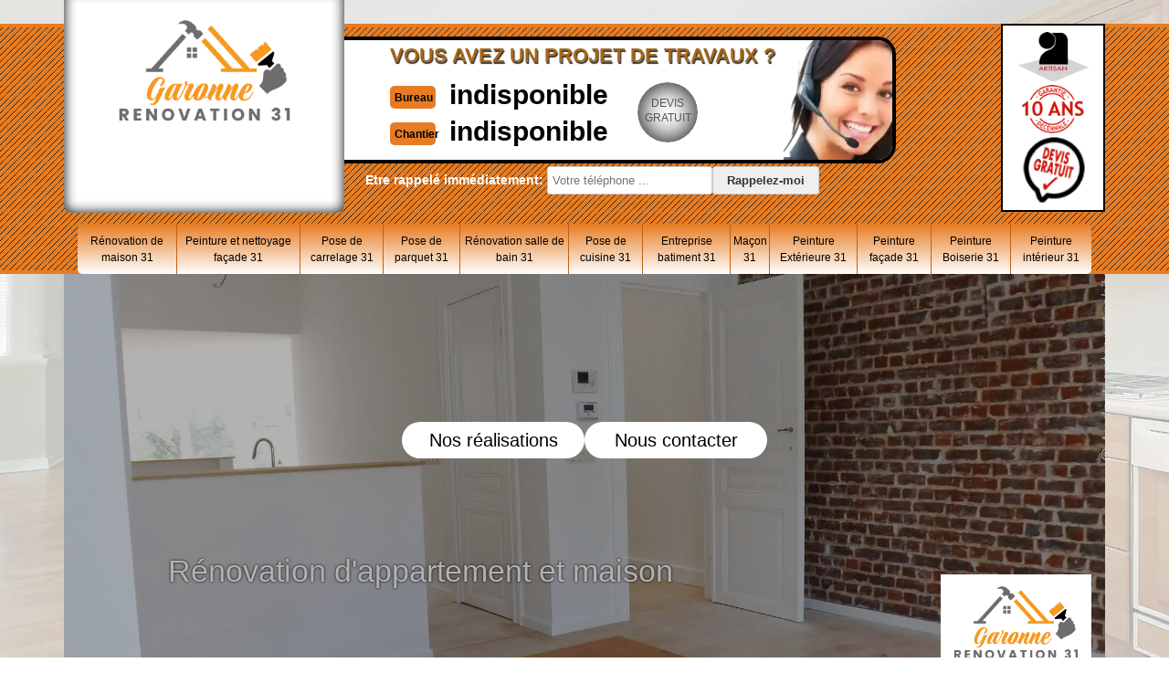

--- FILE ---
content_type: text/html; charset=UTF-8
request_url: https://www.renovation-toulousaine.fr/entreprise-batiment-auterive-31190
body_size: 5229
content:
<!DOCTYPE html>
<html dir="ltr" lang="fr-FR">
<head>
		<meta charset="UTF-8" />
    <meta name=viewport content="width=device-width, initial-scale=1.0, minimum-scale=1.0 maximum-scale=1.0">
    <meta http-equiv="content-type" content="text/html; charset=UTF-8" >
    <title>Entreprise de batiment à Auterive tél: 05.33.06.18.83</title>
        <meta name="description" content="Notre entreprise de bâtiment tout corps d'états vous propose son savoir faire en travaux de rénovation de l'habitat à Auterive 31190, devis gratuit prix compétitif travail de qualité.">        
    <link rel="shortcut icon" href="/skins/default/images/favicon.ico" type="image/x-icon">
	<link rel="icon" href="/skins/default/images/favicon.ico" type="image/x-icon">
    <link href="/skins/default/css/style.css?1768517098" rel="stylesheet" type="text/css"/>
    <link rel="preconnect" href="https://www.googletagmanager.com">
<link rel="preconnect" href="https://nominatim.openstreetmap.org"></head>

<body class="Desktop ville">
    
    <header class="header"><div id="TopNavigation"><div class="container"><div class="head-tablet"><div class="rightNav"><div class="container"><div class="logoArtisan"><img loading="lazy" src="/skins/default/images/img/logo_artisan.webp" alt="Artisan"><img loading="lazy" src="/skins/default/images/img/logo_gdecennale.webp" alt="Garantie decennale"><img loading="lazy" src="/skins/default/images/img/logo_devisGratuit.webp" alt="Devis gratuit"></div></div><div class="nav-mobile"></div></div><a href="/" title="logo-renovation-31-garonne-renovation-31" class="logo"><img loading="lazy" src="/skins/default/images/Logo-garonne-renovation-31.png" alt="renovation-garonne-renovation-31" loading="lazy" /></a><div class="Tels"><div class="list-phone"><p class="text-phone">Vous avez un projet de travaux ?</p><div><div class="tel-head"><p class="tel"><span class="typeTel">Bureau</span><a href="tel:indisponible">indisponible</a></p><p class="tel"><span class="typeTel">Chantier</span><a href="tel:indisponible">indisponible</a></p></div><a href="/devis-gratuit" title="Devis gratuit" class="btn-devis">Devis<br>gratuit</a></div></div><img loading="lazy" src="/skins/default/images/img/photo.webp" alt="Photo"></div><div class="Rappel"><b>Etre rappelé immédiatement: </b><form action="/message.php" method="post" id="rappelImmediat"><input type="text" name="mail" id="mail2" value=""><input type="hidden" name="type" value="rappel"><input type="text" name="numtel" required="" placeholder="Votre téléphone ..." class="form_input son_phone"><input type="submit" name="OK" value="Rappelez-moi" class="btn btn_submit rappel-moi"></form></div><div id="Tablet" class="rightNav"><div class="nav-mobile"></div></div><div id="BotNavigation"><div class="container"><nav class="nav"><ul class="nav-list"><li class="nav-item"><a href="/">Rénovation de maison 31</a></li><li class="nav-item"><a href="entreprise-peinture-nettoyage-facade-31-haute-garonne">Peinture et nettoyage façade 31</a></li><li class="nav-item"><a href="carreleur-pose-carrelage-31-haute-garonne">Pose de carrelage 31</a></li><li class="nav-item"><a href="entreprise-pose-parquet-31-haute-garonne">Pose de parquet 31</a></li><li class="nav-item"><a href="entreprise-renovation-salle-bain-31-haute-garonne">Rénovation salle de bain 31</a></li><li class="nav-item"><a href="renovation-pose-cuisine-31-haute-garonne">Pose de cuisine 31</a></li><li class="nav-item"><a href="entreprise-batiment-31-haute-garonne">Entreprise batiment 31</a></li><li class="nav-item"><a href="macon-travaux-maconnerie-31-haute-garonne">Maçon 31 </a></li><li class="nav-item"><a href="peinture-exterieure-haute-garonne-31">Peinture Extérieure 31</a></li><li class="nav-item"><a href="peinture-facade-haute-garonne-31">Peinture façade 31</a></li><li class="nav-item"><a href="peinture-boiserie-haute-garonne-31">Peinture Boiserie 31</a></li><li class="nav-item"><a href="peinture-interieur-haute-garonne-31">Peinture intérieur 31</a></li></ul></nav></div></div></div></div></div><div id="MiddleNavigation"><div class="container"><img loading="lazy" src="/skins/default/images/Logo-garonne-renovation-31.png" alt="renovation-garonne-renovation-31" class="logo-slider"><div class="titre-slider"><div class="btn_bt_rea"><a href="/realisations">Nos réalisations</a></div><div class="btn_bt_rea"><a href="/contact">Nous contacter</a></div></div><div class="homeslider"><div class="diapo" style="background-image:url('skins/default/images/img/renovation-de-maison-31.webp')"><p>Rénovation d'appartement et maison</p></div><div class="diapo" style="background-image:url('skins/default/images/img/pose-de-placo-31.webp')"><p>Pose de placo et peinture murale</p></div><div class="diapo" style="background-image:url('skins/default/images/img/pose-renovation-cuisine-31.webp')"><p>Renovation de salle de bain cuisine et toilettes</p></div></div></div></div></header>
    <div class="Contenu"><div class="container"><div class="corps"><div class="mainleft"><h1>Entreprise de batiment à Auterive 31190 : tout corps d'états</h1><div class="Block Block0"><div class="ImgLeft"><img loading="lazy" src="/photos/105275-entreprise-de-batiment-garonne-renovation-31-1.jpg" alt="Entreprise de batiment  auterive-31190 Garonne renovation 31" loading='lazy'/></div><h2>La construction de votre terrasse avec Garonne renovation 31</h2><p>La terrasse constitue le prolongement naturel de la maison ; cette espace servira à accueillir un salon de jardin par exemple. Notre entreprise Garonne renovation 31 peut vous concevoir divers styles de terrasse : terrasse style zen, terrasse style moderne et design, terrasse style ethnique chic, une terrasse style campagne et une terrasse exotique avec les matériaux suivants : le bois, le carrelage, en pierre ou en béton. Ainsi, si vous envisagez de faire construire une terrasse dans la ville de Auterive 31190 ; n’hésitez pas à contacter notre entreprise Garonne renovation 31 et nos techniciens.</p></div><div class="Block Block1"><h2>Garonne renovation 31 pour l’agrandissement de votre maison </h2><p>Si vous avez un projet d’agrandissement dans la ville de Auterive, sachez qu’il faut au préalable étudier votre projet et notamment voir si cette possibilité est envisageable dans votre maison. Notre entreprise vous propose différentes possibilité pour l’agrandissement de votre maison : la surélévation, l’extension ou l’aménagement de vos combles. Extension sur simple ou double niveau, chambres supplémentaires, agrandissement ou déplacement de pièce, notre entreprise Garonne renovation 31 est en mesure de réaliser vos diverses demandes Ainsi, si vous prévoyez de faire des travaux d’agrandissement de votre maison dans la ville de Auterive faites appel à notre entreprise Garonne renovation 31.</p></div><div class="Block Block2"><div class="ImgFull"><img loading="lazy" src="/photos/105275-entreprise-de-batiment-garonne-renovation-31-2.jpg" alt="Entreprise de batiment  31190" loading='lazy'/><img loading="lazy" src="/photos/105275-entreprise-de-batiment-garonne-renovation-31-3.jpg" alt="Entreprise de batiment" loading='lazy'/></div><h2>Faites confiance à l'artisan de construction d'un bâtiment à Auterive</h2><p>Que ce soit vos intentions pour la construction d'un bâtiment, il est nécessaire de laisser l'intervention des experts. Pour cela, comme étant des artisans compétents de Garonne renovation 31 en toute réalisation d'une construction d'un bâtiment, n'hésitez pas à confier votre tâche dans ce domaine parce qu'ils sont toujours à votre disponibilité et pourront assurer une forte étanchéité de votre structure une fois la tâche est faite. Alors, contactez vite les artisans professionnels de Garonne renovation 31 qui se situe dans Auterive 31190 pour intervenir à réaliser votre tâche de construction d'un bâtiment et afin de mettre en évidence la qualité de votre travail.</p></div><div class="Block Block3"><h2>Garonne renovation 31 pour des solutions adaptées</h2><p>Quelle que soit la nature de votre projet, notre entreprise Garonne renovation 31 vous propose des solutions techniques adaptées, dans le respect des budgets et des délais, qui répondent aux exigences de compétence et de fiabilité que vous êtes en droit d’attendre pour la réalisation de vos travaux en bâtiment dans la ville de Auterive. Afin de vous fournir des travaux de qualité, fiables et qui pourront durer dans le temps ; sachez que, la qualité des matériaux que nous utilisons répond aux normes de sécurité. Nous mettons tous nos savoir-faire au service de votre projet.</p></div><div class="Block Block4"><h2>Garonne renovation 31 pour l’aménagement de vos combles</h2><p>A la place de changer ou de construire une nouvelle habitation, beaucoup de familles y préfèrent l’aménagement de combles dans la ville de Auterive pour avoir des mètres carrés supplémentaires dans leur habitation (salle de bain sous combles, rehausse de toiture pour combles, transformation en combles aménagés …). Pour aménager vos combles dans la ville de Auterive 31190, plusieurs chantiers spécifiques doit être réaliser, comme l’isolation thermique, les fenêtres de toit, l’accès à cette nouvelle pièce. Sachez que notre entreprise Garonne renovation 31 est à votre disposition pour ce faire ; rassurez-vous nos travaux sont parfaitement fiable.</p></div><div class="Block Block5"><h2>Nos diverses compétences</h2><p>Disposant de plusieurs années d’expérience et étant spécialiste en travaux de rénovation ; notre entreprise Garonne renovation 31 peut entreprendre tous les travaux de bâtiment, comme : la rénovation (cuisine, salle de bain), pose de parquet, pose de carrelage, travaux de maçonnerie, construction de maison, entretien etc… Vous pouvez compter sur notre entreprise Garonne renovation 31 pour répondre à toutes vos demandes et besoins en travaux de bâtiment à Auterive. C’est avec plaisir que nous vous accompagnons dans votre projet et que nous vous conseillons dans le choix des matériaux à sélectionner pour vos travaux.</p></div><div class="Block Block6"><h2>Faites vos travaux en rénovation d'un bâtiment à Auterive</h2><p>Toute activité a la rénovation d’un bâtiment nécessite des professionnels confirmes. Alors, pour tous vos intentions d'effectuer une rénovation d'un bâtiment, faites confiance au Garonne renovation 31 pour assurer une durabilité et solidité de toute votre structure dans ce domaine. D'ailleurs, Garonne renovation 31 qui se situe dans Auterive 31190 dispose des spécialistes en rénovation d'un bâtiment qui ont suivi préalablement une formation spécifique selon les méthodes précise dans ce domaine. Donc, qu’attendez-vous à ne pas appeler directement Garonne renovation 31 pour assurer votre travail et afin d'obtenir un résultat satisfaisant selon vos attentes.</p></div><div class="Block Block7"><h2>Veuillez contacter les experts polyvalents en travail d'un bâtiment à Auterive</h2><p>Vous avez l'intention de réaliser une réparation, rénovation, ou même construction d'un bâtiment, rassurez aux professionnels de Garonne renovation 31 parce qu'ils sont capables de faire ce travail en toute assurance et pourront intervenir dans toute la zone de Auterive 31190 et ses entourages. Ils assurent les prestations de qualité et d'étanchéité de votre structure en tout travail d'un bâtiment. Alors, n'hésitez pas à confier votre tâche dans ce domaine aux spécialités de Garonne renovation 31 afin d'obtenir un résultat net et un bâtiment bien résistant face aux toute chocs de la diverse catastrophe naturelle. Pour cela, contactez vite Garonne renovation 31 qui se localise dans Auterive 31190.</p></div><div class="Block Block8"><h2>Tarifs travaux de bâtiment</h2><p>Le coût des travaux de bâtiment varie grandement en fonction de la taille et du type de bâtiment, de l’emplacement de la construction et du terrain, des matériaux utilisés, du type de travaux que vous souhaitez : construction, rénovation ou entretien. Faire des travaux de bâtiment, nécessite un investissement conséquent et c’est ce qui fait reculer les gens. Mais sachez que notre entreprise Garonne renovation 31 vous fournit des travaux adaptés à votre budget. Pour des travaux de qualité en travaux de bâtiment à Auterive, à tarif défiant toute concurrence, pensez à contacter notre entreprise Garonne renovation 31.</p></div><div class="Block Block9"><h2>Garonne renovation 31 pour un accompagnement de qualité</h2><p>Il est indispensable de faire appel à un professionnel, comme Garonne renovation 31 ; pour des travaux de bâtiment fiable et efficace. Toujours à votre écoute ; notre entreprise Garonne renovation 31 vous accompagne dans la réalisation de vos projets : d’extension, de rénovation, de petit terrassement, d’aménagement extérieur mais également pour la réalisation de chape, la pose de carrelage, la pose de parquet l’aménagement de combles etc… Notre entreprise du bâtiment Garonne renovation 31 intervient en neuf comme en rénovation auprès d’une clientèle composée essentiellement de particuliers à Auterive. Nous assurons la construction, l’aménagement ou la rénovation de votre maison. </p></div></div><div class="row"><div class="col-md-6"><div class="mainright"><div class="Devisgratuit"><div class="titleh3">Demande de devis gratuit</div><form action="/message.php" method="post" id="FormDevis"><input type="text" name="mail" id="mail" value=""><input type="text" name="nom" required="" class="form-input" placeholder="Votre Nom"><input type="text" name="code_postal" required="" class="form-input" placeholder="Votre code postal"><input type="text" name="email" required="" class="form-input" placeholder="Votre email"><input type="text" name="telephone" required="" class="form-input" placeholder="Votre téléphone"><textarea name="message" required="" class="form-input" placeholder="Votre message"></textarea><input type="submit" value="Envoyer" class="btn btn-submit"></form></div></div></div><div class="col-md-6"><div class="coordonne"><div class="titleh3">Nos coordonnées</div><p class="tel"><span class="typeTel">Bureau</span><a href="tel:indisponible">indisponible</a></p><p class="tel"><span class="typeTel">Chantier</span><a href="tel:indisponible">indisponible</a></p></div><div class="Telcontact"></div><div class="MapRight"><div class="titleh3">Nous localiser</div><div id="Map"></div><p><i class="icon icon-map"></i>Entreprise de batiment   Auterive<br/><br/>indisponible</p></div></div></div></div><div class="mainleft Services"><b class="Titre">Autres services</b><div class="Liens"><a href="/macon-travaux-maconnerie-auterive-31190">Maçon Auterive</a><a href="/renovation-pose-cuisine-auterive-31190">Pose de cuisine Auterive</a><a href="/entreprise-renovation-salle-bain-auterive-31190">Rénovation salle de bain Auterive</a><a href="/entreprise-pose-parquet-auterive-31190">Pose de parquet à Auterive</a><a href="/carreleur-pose-carrelage-auterive-31190">Pose de carrelage Auterive</a><a href="/entreprise-peinture-nettoyage-facade-auterive-31190">Peinture et nettoyage façade Auterive</a><a href="/entreprise-renovation-maison-auterive-31190">Rénovation maison Auterive</a><a href="/peinture-exterieure-auterive-31190">Travaux de peinture extérieure Auterive 31190</a><a href="/peinture-facade-auterive-31190">Spécialiste en peinture façade Auterive 31190</a><a href="/peinture-boiserie-auterive-31190">Entreprise de peinture boiserie Auterive 31190</a><a href="/peinture-interieur-auterive-31190">Travaux de peinture intérieur Auterive 31190</a></div></div></div></div></div>
    <footer id="footer"><div class="container"><div id="noMobile" class="content-foot"><div class="row"><div class="col-md-5"><p class="copyright">©2024 - 2026 Tout droit réservé - <a href="/mentions-legales" title="Mentions légales">Mentions légales</a></p></div><div class="col-md-2"><a href="/" title="logo-renovation-31-garonne-renovation-31" class="logo"><img loading="lazy" src="/skins/default/images/Logo-garonne-renovation-31.png" alt="renovation-garonne-renovation-31"/></a></div><div class="col-md-5"><p class="menu-foot"><strong>Couverture - Charpente - Etancheite</strong></p></div></div></div><div class="addr-foot"><p class="adresse">indisponible</p><p class="tel"><span><a href="tel:indisponible">indisponible</a></span> / <span><a href="tel:indisponible">indisponible</a></span></p></div></div></footer>

</body>

<script src="/js/jquery-3.6.0.min.js"></script>
<script src="/js/scripts.js"></script>
<script src="skins/default/js/slick.min.js"></script>


<link rel="stylesheet" href="/js/leaflet/leaflet.css" />
<script src="/js/leaflet/leaflet.js"></script>
<script src="/js/map.js"></script>
<script>initMap('France',16);</script>

<script type="text/javascript">		
		var Support = 'Desktop';
		$(document).ready(function(){
		// Js lancés une fois la page chargée
			
		          initAnalytics('_');
		
        // Append the mobile icon nav
        $('.nav-item').has('ul').prepend('<span class="nav-click"><i class="nav-arrow"></i></span>');
        $('.nav-mobile').click(function(){
            $('.nav-list').toggle();
        });
        $('.nav-list').on('click', '.nav-click', function(){
            $(this).siblings('.nav-submenu').toggle();
            $(this).children('.nav-arrow').toggleClass('nav-rotate');
            
        });
		
        $('.homeslider').slick({
          arrows:false,
          fade:true,
          speed:1000,
          autoplay: true,
          autoplaySpeed: 3000,
          pauseOnHover:false,
        });
        
		});
	</script>

</html>
